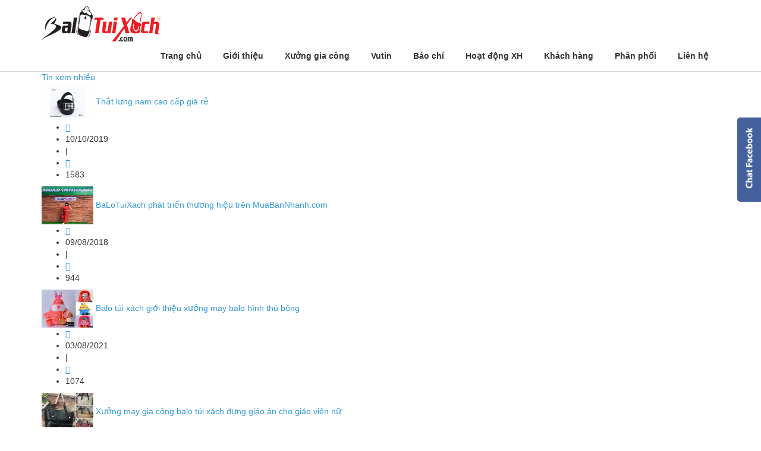

--- FILE ---
content_type: text/html; charset=UTF-8
request_url: https://balotuixach.vn/tags/san-xuat-balo-tui-xach-du-lich.html
body_size: 10693
content:
<!DOCTYPE html>
<html>
    <head>
        <meta charset="utf-8">
        <meta http-equiv="X-UA-Compatible" content="IE=edge">
        <title>sản xuất balo túi xách du lịch</title>
        <meta name="viewport" content="width=device-width, initial-scale=1, maximum-scale=1, minimum-scale=1, user-scalable=no, minimal-ui" />
        <meta name="description" content="sản xuất balo túi xách du lịch">
        <meta name="keywords" content="sản xuất balo túi xách du lịch">
        <meta name="robots" content="index, follow">
        <meta name="geo.region" content="">
        <meta name="geo.placename" content="">
        <meta name="geo.position" content="">
        <meta name="ICBM" content="">
        <meta name="p:domain_verify" content="9a5349c1a8394626eabfcdcd6e33f4fa"/>

        <meta property="og:site_name" content="Xưởng may balo túi xách, nhận gia công balo túi xách, xưởng gia công túi xách giá rẻ tại TPHCM">
        <meta property="og:title" content="Xưởng may balo túi xách, nhận gia công balo túi xách, xưởng gia công túi xách giá rẻ tại TPHCM">
        <meta property="og:description" content="Xưởng nhận may gia công balo túi xách, sản xuất balo, túi xách, cặp da giá gốc tại xưởng, xưởng balo túi xách chuyên sỉ hàng may gia công chuyên nghiệp tại TPHCM">
        <meta property="og:url" content="https://balotuixach.vn/tags/san-xuat-balo-tui-xach-du-lich.html">
        <meta property="og:image" content="https://cdn.balotuixach.vn/asset/home/img/log_fb.png">
        <meta property="og:type" content="website">
        <meta property="og:locale" itemprop="inLanguage" content="vi_VN">
        <meta property="og:type" content="article" />
        <meta property="fb:admins" content="100004466201957,100001490595922">
        <meta property="fb:app_id" content="971197662898692">
        <meta name="google-signin-clientid" content="229737549315-jm6h3uo1elndmhnu6vb7vgskk8p3d978.apps.googleusercontent.com" />
        <meta name="google-signin-scope" content="https://www.googleapis.com/auth/plus.login" />
        <meta name="google-signin-requestvisibleactions" content="https://schema.org/AddAction" />
        <meta name="google-signin-cookiepolicy" content="single_host_origin" />

        <link rel="shortcut icon" href="https://cdn.balotuixach.vn/asset/home/img/favicon.ico">
        <link rel="image_src" href="https://cdn.balotuixach.vn/asset/home/img/log_fb.png">
        <link rel="canonical" href="https://balotuixach.vn/tags/san-xuat-balo-tui-xach-du-lich.html">
        <link rel="author" href="1.1240290922175E+20">
        <link type="text/css" rel="stylesheet" href="https://cdn.balotuixach.vn/asset/home/css/style.css?1.156">
<link type="text/css" rel="stylesheet" href="https://cdn.balotuixach.vn/asset/home/css/ver1/css/bootstrap.css?1.156">
<link type="text/css" rel="stylesheet" href="https://cdn.balotuixach.vn/asset/home/css/ver1/lightslide/css/lightslider.min.css?1.156">
<link type="text/css" rel="stylesheet" href="https://cdn.balotuixach.vn/asset/home/css/ver1/galleries/justifiedGallery.min.css?1.156">
<link type="text/css" rel="stylesheet" href="https://cdn.balotuixach.vn/asset/home/css/ver1/fancybox/jquery.fancybox.css?1.156">
<script type="text/javascript" src="https://cdn.balotuixach.vn/asset/home/css/ver1/js/jquery.min.js?1.156"></script>
<script type="text/javascript" src="https://cdn.balotuixach.vn/asset/home/css/ver1/js/jquery.nivo.slider.pack.js?1.156"></script>
<script type="text/javascript" src="https://cdn.balotuixach.vn/asset/home/css/ver1/lightslide/js/lightslider.min.js?1.156"></script>
<script type="text/javascript" src="https://cdn.balotuixach.vn/asset/home/css/ver1/galleries/jquery.justifiedGallery.min.js?1.156"></script>
<script type="text/javascript" src="https://cdn.balotuixach.vn/asset/home/css/ver1/fancybox/jquery.fancybox.pack.js?1.156"></script>
<script type="text/javascript" src="https://cdn.balotuixach.vn/asset/home/css/ver1/js/SmoothScroll.js?1.156"></script>
<script type="text/javascript" src="https://cdn.balotuixach.vn/asset/home/css/ver1/js/masonry.pkgd.min.js?1.156"></script>
<script type="text/javascript" src="https://cdn.balotuixach.vn/asset/home/css/ver1/js/app-bottom.js?1.156"></script>
<script type="text/javascript" src="https://cdn.balotuixach.vn/asset/home/js/app.js?1.156"></script>
<style type="text/css">
.entry-sidebar .title-sidebar:before {
    content: '';
    height: 1px;
    width: 100%;
    position: absolute;
    left: 0;
    right: 0;
    top: 0;
    bottom: 0;
    margin: auto;
    background-color: #d4d4d4;
}
.entry-sidebar .title-sidebar .text {
    display: inline-block;
    padding: 0 10px;
    position: relative;
    z-index: 5;
    background-color: #fff;
}
.entry-sidebar .title-sidebar {
    font-size: 16px;
    text-align: center;
    font-weight: bold;
    position: relative;
    margin-bottom: 10px;
}
.menu-sidebar li {
    list-style: none;
    padding-left: 15px;
    position: relative;
}
.menu-sidebar {
    padding: 0;
}
.menu-sidebar a {
    display: block;
    padding: 5px 0;
    color: #333;
}
.menu-sidebar li::after {
    content: "› ";
    position: absolute;
    top: 2px;
    left: 0px;
    font-size: 18px;
}
</style>
<link type="text/css" rel="stylesheet" href="https://cdn.balotuixach.vn/asset/home/css/muabannhanhapi.css?1.156">
<script type="text/javascript" src="https://cdn.balotuixach.vn/asset/home/js/gmaps.js?1.156"></script>
<script type="text/javascript" src="https://cdn.balotuixach.vn/asset/home/js/prettify.js?1.156"></script>
<link rel="stylesheet" href="https://cdn.balotuixach.vn/asset/home/css/mbn/stylembn.css?1.156">
<script type="text/javascript" src="https://cdn.balotuixach.vn/asset/home/js/jssor.slider-23.1.0.min.js?1.156"></script>
<link type="text/css" rel="stylesheet" href="https://cdn.balotuixach.vn/asset/home/css/blog/style.min.css?1.156">
<script type="text/javascript" src="https://cdn.balotuixach.vn/asset/home/css/blog/script.min.js?1.156"></script>

        <div id="fb-root"></div>
        <script>(function(d, s, id) {
          var js, fjs = d.getElementsByTagName(s)[0];
          if (d.getElementById(id)) return;
          js = d.createElement(s); js.id = id;
          js.src = "//connect.facebook.net/vi_VN/sdk.js#xfbml=1&version=v2.7&appId=971197662898692";
          fjs.parentNode.insertBefore(js, fjs);
        }(document, 'script', 'facebook-jssdk'));</script>
        <script src="https://apis.google.com/js/platform.js" async defer>
          {lang: 'vi'}
        </script>
        <script>
          (function(i,s,o,g,r,a,m){i['GoogleAnalyticsObject']=r;i[r]=i[r]||function(){
          (i[r].q=i[r].q||[]).push(arguments)},i[r].l=1*new Date();a=s.createElement(o),
          m=s.getElementsByTagName(o)[0];a.async=1;a.src=g;m.parentNode.insertBefore(a,m)
          })(window,document,'script','https://www.google-analytics.com/analytics.js','ga');

          ga('create', 'UA-91826599-1', 'auto');
          ga('send', 'pageview');

        </script>
    </head>
    <body>
        <div id="header-site" class="header-site">
	<img style="display: none" src="https://cdn.balotuixach.vn/asset/home/img/log_fb.png" title="sản xuất balo túi xách du lịch" alt="sản xuất balo túi xách du lịch">
      <div class="container">
        <div class="logo pull-left"><a href="https://balotuixach.vn/"><img width="200px" src="https://cdn.balotuixach.vn/asset/home/img/logo.png" alt="balo tui xach"></a></div>
        <div class="menu-main pull-right">
          <div class="wrap-menu">
          <ul class="menu list-unstyled">
    <li><a href="https://balotuixach.vn/">Trang chủ</a></li>
                <li>
            <a href="/gioi-thieu-22.html" title="Giới thiệu">
                Giới thiệu            </a>
            
        
    </li> 
                <li>
            <a href="/tham-quan-nha-xuong-25.html" title="Xưởng gia công">
                Xưởng gia công            </a>
            
        
    </li> 
                <li>
            <a href="/vutin.html" title="Vutin">
                Vutin            </a>
            
        
    </li> 
                <li>
            <a href="/goc-bao-chi.html" title="Báo chí">
                Báo chí            </a>
            
        
    </li> 
                <li>
            <a href="/hoat-dong-xa-hoi.html" title="Hoạt động XH">
                Hoạt động XH            </a>
            
        
    </li> 
                <li>
            <a href="/khach-hang-24.html" title="Khách hàng">
                Khách hàng        
            </a>
            
                    <ul class="sub-menu">
                                    <li>
                        <a href="/khach-hang-24.html" title="Hình ảnh sản phẩm">
                            Hình ảnh sản phẩm                        </a>
                    </li>
                                    <li>
                        <a href="/balo.html" title="Gia công Balo">
                            Gia công Balo                        </a>
                    </li>
                                    <li>
                        <a href="/tui-xach.html" title="Gia công túi xách">
                            Gia công túi xách                        </a>
                    </li>
                                    <li>
                        <a href="/cap.html" title="Gia công cặp">
                            Gia công cặp                        </a>
                    </li>
                            </ul>
        
    </li> 
                <li>
            <a href="https://balotuixach.vn/" title="Phân phối">
                Phân phối        
            </a>
            
                    <ul class="sub-menu">
                                    <li>
                        <a href="/hang-hieu-vutino.html" title="Hàng hiệu Vutino">
                            Hàng hiệu Vutino                        </a>
                    </li>
                                    <li>
                        <a href="/he-thong-phan-phoi-23.html" title="Hệ thống phân phối">
                            Hệ thống phân phối                        </a>
                    </li>
                                    <li>
                        <a href="https://balotuixach.vn/san-pham-ban-si.html" title="Sản phẩm bán sỉ">
                            Sản phẩm bán sỉ                        </a>
                    </li>
                                    <li>
                        <a href="/day-nit-that-lung.html" title="Dây nịt - Thắt lưng">
                            Dây nịt - Thắt lưng                        </a>
                    </li>
                                    <li>
                        <a href="/dau-day-nit.html" title="Đầu dây nịt">
                            Đầu dây nịt                        </a>
                    </li>
                                    <li>
                        <a href="/vi-da.html" title="Ví da">
                            Ví da                        </a>
                    </li>
                                    <li>
                        <a href="/balo.html" title="Balo">
                            Balo                        </a>
                    </li>
                                    <li>
                        <a href="/cap.html" title="Cặp">
                            Cặp                        </a>
                    </li>
                                    <li>
                        <a href="/tui-xach.html" title="Túi xách">
                            Túi xách                        </a>
                    </li>
                                    <li>
                        <a href="/vali.html" title="Vali">
                            Vali                        </a>
                    </li>
                            </ul>
        
    </li> 
                <li>
            <a href="/lien-he.html" title="Liên hệ">
                Liên hệ            </a>
            
        
    </li> 
    </ul>
          </div>
        </div>
      </div>
    </div>
            

<div class="swapper">
    <div class="container">
        <ul class="content-success-menu">
            <li><a href="/">Trang chủ</a></li>
            <li class="active"><a>sản xuất balo túi xách du lịch</a></li>
        </ul>
    </div>
    <div class="container">
        <div class="content-kts-total">
            <div class="content-index-menu">
                                
                <div class="index-menu-title">
                    <span class="index-kts-title"><a href="#">Tin xem nhiều</a></span>
                    <a href="#"><img class="index-menu-img" src="https://cdn.balotuixach.vn/asset/home/img/images/icon-next-collection.png" alt=""></a>
                </div>
                
    <div class="left-believe">
                    <img class="left-img-believe" src="https://cdn.balotuixach.vn/asset/home/img/150/5d9f07466c2241570703174.jpg" alt="Thắt lưng nam cao cấp giá rẻ" width="87" height="64">
        
        <span class="left-text-believe">
            <a href="https://balotuixach.vn/that-lung-nam-cao-cap-gia-re-566.html">
                Thắt lưng nam cao cấp giá rẻ            </a>
        </span>

        <ul class="leftmenu-believe">
            <li><a><span class="glyphicon glyphicon-calendar"></span></a></li>
            <li>10/10/2019</li>
            <li>|</li>
            <li><a><span class="glyphicon glyphicon-eye-open"></span></a></li>
            <li>1583</li>
        </ul>
    </div>
    <div class="left-believe">
                    <img class="left-img-believe" src="https://cdn.balotuixach.vn/asset/home/img/150/5b6bcde1265e91533791713.png" alt="BaLoTuiXach phát triển thương hiệu trên MuaBanNhanh.com" width="87" height="64">
        
        <span class="left-text-believe">
            <a href="https://balotuixach.vn/balotuixach-phat-trien-thuong-hieu-tren-muabannhanh-com-395.html">
                BaLoTuiXach phát triển thương hiệu trên MuaBanNhanh.com            </a>
        </span>

        <ul class="leftmenu-believe">
            <li><a><span class="glyphicon glyphicon-calendar"></span></a></li>
            <li>09/08/2018</li>
            <li>|</li>
            <li><a><span class="glyphicon glyphicon-eye-open"></span></a></li>
            <li>944</li>
        </ul>
    </div>
    <div class="left-believe">
                    <img class="left-img-believe" src="https://cdn.balotuixach.vn/asset/home/img/150/6108ff901f0b21627979664.jpg" alt="Balo túi xách giới thiệu xưởng may balo hình thú bông" width="87" height="64">
        
        <span class="left-text-believe">
            <a href="https://balotuixach.vn/balo-tui-xach-gioi-thieu-xuong-may-balo-hinh-thu-bong-635.html">
                Balo túi xách giới thiệu xưởng may balo hình thú bông            </a>
        </span>

        <ul class="leftmenu-believe">
            <li><a><span class="glyphicon glyphicon-calendar"></span></a></li>
            <li>03/08/2021</li>
            <li>|</li>
            <li><a><span class="glyphicon glyphicon-eye-open"></span></a></li>
            <li>1074</li>
        </ul>
    </div>
    <div class="left-believe">
                    <img class="left-img-believe" src="https://cdn.balotuixach.vn/asset/home/img/150/603dab22bb7621614654242.jpg" alt="Xưởng may gia công balo túi xách đựng giáo án cho giáo viên nữ" width="87" height="64">
        
        <span class="left-text-believe">
            <a href="https://balotuixach.vn/xuong-may-gia-cong-balo-tui-xach-dung-giao-an-cho-giao-vien-nu-613.html">
                Xưởng may gia công balo túi xách đựng giáo án cho giáo viên nữ            </a>
        </span>

        <ul class="leftmenu-believe">
            <li><a><span class="glyphicon glyphicon-calendar"></span></a></li>
            <li>02/03/2021</li>
            <li>|</li>
            <li><a><span class="glyphicon glyphicon-eye-open"></span></a></li>
            <li>1646</li>
        </ul>
    </div>
    <div class="left-believe">
                    <img class="left-img-believe" src="https://cdn.balotuixach.vn/asset/home/img/150/ceo-vo-thi-thu-suong-bai-hoc-tu-giot-sua-cuoi-cung_5b6be47aaa0e61533797498.jpg" alt="CEO Võ Thị Thu Sương: Bài học từ giọt sữa cuối cùng" width="87" height="64">
        
        <span class="left-text-believe">
            <a href="https://balotuixach.vn/ceo-vo-thi-thu-suong-bai-hoc-tu-giot-sua-cuoi-cung-396.html">
                CEO Võ Thị Thu Sương: Bài học từ giọt sữa cuối cùng            </a>
        </span>

        <ul class="leftmenu-believe">
            <li><a><span class="glyphicon glyphicon-calendar"></span></a></li>
            <li>09/08/2018</li>
            <li>|</li>
            <li><a><span class="glyphicon glyphicon-eye-open"></span></a></li>
            <li>1154</li>
        </ul>
    </div>
    <div class="left-believe">
                    <img class="left-img-believe" src="https://cdn.balotuixach.vn/asset/home/img/150/610a5bbe1998d1628068798.jpg" alt="Balo túi xách tư vấn địa chỉ xưởng may ví Simili đựng mỹ phẩm uy tín nhất" width="87" height="64">
        
        <span class="left-text-believe">
            <a href="https://balotuixach.vn/balo-tui-xach-tu-van-dia-chi-xuong-may-vi-simili-dung-my-pham-uy-tin-nhat-636.html">
                Balo túi xách tư vấn địa chỉ xưởng may ví Simili đựng mỹ phẩm uy tín...            </a>
        </span>

        <ul class="leftmenu-believe">
            <li><a><span class="glyphicon glyphicon-calendar"></span></a></li>
            <li>04/08/2021</li>
            <li>|</li>
            <li><a><span class="glyphicon glyphicon-eye-open"></span></a></li>
            <li>2122</li>
        </ul>
    </div>
    <div class="left-believe">
                    <img class="left-img-believe" src="https://cdn.balotuixach.vn/asset/home/img/150/6045d387f14bc1615188871.jpg" alt="Bỏ sỉ thắt lưng nam - chợ sỉ thắt lưng, balo túi xách giá rẻ kinh doanh online" width="87" height="64">
        
        <span class="left-text-believe">
            <a href="https://balotuixach.vn/bo-si-that-lung-nam-cho-si-that-lung-balo-tui-xach-gia-re-kinh-doanh-online-614.html">
                Bỏ sỉ thắt lưng nam - chợ sỉ thắt lưng, balo túi xách giá rẻ kinh doanh...            </a>
        </span>

        <ul class="leftmenu-believe">
            <li><a><span class="glyphicon glyphicon-calendar"></span></a></li>
            <li>08/03/2021</li>
            <li>|</li>
            <li><a><span class="glyphicon glyphicon-eye-open"></span></a></li>
            <li>1395</li>
        </ul>
    </div>
    <div class="left-believe">
                    <img class="left-img-believe" src="https://cdn.balotuixach.vn/asset/home/img/150/5b6c5cba739511533828282.png" alt="Doanh nhân Võ Thu Sương: Thành công không phải là đích đến mà chặng đường ta đang đi" width="87" height="64">
        
        <span class="left-text-believe">
            <a href="https://balotuixach.vn/doanh-nhan-vo-thu-suong-thanh-cong-khong-phai-la-dich-den-ma-chang-duong-ta-dang-di-398.html">
                Doanh nhân Võ Thu Sương: Thành công không phải là đích đến mà chặng đư...            </a>
        </span>

        <ul class="leftmenu-believe">
            <li><a><span class="glyphicon glyphicon-calendar"></span></a></li>
            <li>09/08/2018</li>
            <li>|</li>
            <li><a><span class="glyphicon glyphicon-eye-open"></span></a></li>
            <li>1377</li>
        </ul>
    </div>
    <div class="left-believe">
                    <img class="left-img-believe" src="https://cdn.balotuixach.vn/asset/home/img/150/610a5bfed14e51628068862.jpg" alt="Balo túi xách tư vấn địa chỉ xưởng may ví Simili đựng mỹ phẩm uy tín nhất" width="87" height="64">
        
        <span class="left-text-believe">
            <a href="https://balotuixach.vn/balo-tui-xach-tu-van-dia-chi-xuong-may-vi-simili-dung-my-pham-uy-tin-nhat-637.html">
                Balo túi xách tư vấn địa chỉ xưởng may ví Simili đựng mỹ phẩm uy tín...            </a>
        </span>

        <ul class="leftmenu-believe">
            <li><a><span class="glyphicon glyphicon-calendar"></span></a></li>
            <li>04/08/2021</li>
            <li>|</li>
            <li><a><span class="glyphicon glyphicon-eye-open"></span></a></li>
            <li>0</li>
        </ul>
    </div>
    <div class="left-believe">
                    <img class="left-img-believe" src="https://cdn.balotuixach.vn/asset/home/img/150/60473646b63b71615279686.jpg" alt="Sản xuất nón kết thời trang, nón lưỡi trai theo yêu cầu tại xưởng Balo túi xách TPHCM" width="87" height="64">
        
        <span class="left-text-believe">
            <a href="https://balotuixach.vn/san-xuat-non-ket-thoi-trang-non-luoi-trai-theo-yeu-cau-tai-xuong-balo-tui-xach-tphcm-615.html">
                Sản xuất nón kết thời trang, nón lưỡi trai theo yêu cầu tại xưởng Bal...            </a>
        </span>

        <ul class="leftmenu-believe">
            <li><a><span class="glyphicon glyphicon-calendar"></span></a></li>
            <li>09/03/2021</li>
            <li>|</li>
            <li><a><span class="glyphicon glyphicon-eye-open"></span></a></li>
            <li>1525</li>
        </ul>
    </div>
    <div class="left-believe">
                    <img class="left-img-believe" src="https://cdn.balotuixach.vn/asset/home/img/150/may-balo-dong-phuc-hoc-sinh-mau-giao-cho-eijiko-kindergarten-mam-non-anh-nhi-hanh_5c3eb7423ae8a1547614018.png" alt="May balo đồng phục học sinh mẫu giáo cho EIJIKO Kindergarten - Mầm Non Anh Nhi Hạnh" width="87" height="64">
        
        <span class="left-text-believe">
            <a href="https://balotuixach.vn/may-balo-dong-phuc-hoc-sinh-mau-giao-cho-eijiko-kindergarten-mam-non-anh-nhi-hanh-461.html">
                May balo đồng phục học sinh mẫu giáo cho EIJIKO Kindergarten - Mầm Non Anh Nhi...            </a>
        </span>

        <ul class="leftmenu-believe">
            <li><a><span class="glyphicon glyphicon-calendar"></span></a></li>
            <li>16/01/2019</li>
            <li>|</li>
            <li><a><span class="glyphicon glyphicon-eye-open"></span></a></li>
            <li>2235</li>
        </ul>
    </div>
    <div class="left-believe">
                    <img class="left-img-believe" src="https://cdn.balotuixach.vn/asset/home/img/150/610ca5fa450c91628218874.jpg" alt="Balo túi xách giới thiệu nguồn hàng sỉ balo mầm non trực tiếp từ xưởng sản xuất" width="87" height="64">
        
        <span class="left-text-believe">
            <a href="https://balotuixach.vn/balo-tui-xach-gioi-thieu-nguon-hang-si-balo-mam-non-truc-tiep-tu-xuong-san-xuat-638.html">
                Balo túi xách giới thiệu nguồn hàng sỉ balo mầm non trực tiếp từ xưở...            </a>
        </span>

        <ul class="leftmenu-believe">
            <li><a><span class="glyphicon glyphicon-calendar"></span></a></li>
            <li>06/08/2021</li>
            <li>|</li>
            <li><a><span class="glyphicon glyphicon-eye-open"></span></a></li>
            <li>1930</li>
        </ul>
    </div>
    <div class="left-believe">
                    <img class="left-img-believe" src="https://cdn.balotuixach.vn/asset/home/img/150/60a72340480691621566272.jpg" alt="Xưởng may túi đeo chéo nữ đi chơi cá tính - Những mẫu balo túi xách thời trang nhất" width="87" height="64">
        
        <span class="left-text-believe">
            <a href="https://balotuixach.vn/xuong-may-tui-deo-cheo-nu-di-choi-ca-tinh-nhung-mau-balo-tui-xach-thoi-trang-nhat-616.html">
                Xưởng may túi đeo chéo nữ đi chơi cá tính - Những mẫu balo túi xách th�...            </a>
        </span>

        <ul class="leftmenu-believe">
            <li><a><span class="glyphicon glyphicon-calendar"></span></a></li>
            <li>21/05/2021</li>
            <li>|</li>
            <li><a><span class="glyphicon glyphicon-eye-open"></span></a></li>
            <li>1503</li>
        </ul>
    </div>
    <div class="left-believe">
                    <img class="left-img-believe" src="https://cdn.balotuixach.vn/asset/home/img/150/5d8887aaa5ee01569228714.jpg" alt="Quà tặng cho phái đẹp" width="87" height="64">
        
        <span class="left-text-believe">
            <a href="https://balotuixach.vn/qua-tang-cho-phai-dep-547.html">
                Quà tặng cho phái đẹp            </a>
        </span>

        <ul class="leftmenu-believe">
            <li><a><span class="glyphicon glyphicon-calendar"></span></a></li>
            <li>23/09/2019</li>
            <li>|</li>
            <li><a><span class="glyphicon glyphicon-eye-open"></span></a></li>
            <li>1376</li>
        </ul>
    </div>
    <div class="left-believe">
                    <img class="left-img-believe" src="https://cdn.balotuixach.vn/asset/home/img/150/5b56aa9e4ceb11532406430.jpg" alt="Xưởng may balo theo yêu cầu giá rẻ" width="87" height="64">
        
        <span class="left-text-believe">
            <a href="https://balotuixach.vn/xuong-may-balo-theo-yeu-cau-gia-re-382.html">
                Xưởng may balo theo yêu cầu giá rẻ            </a>
        </span>

        <ul class="leftmenu-believe">
            <li><a><span class="glyphicon glyphicon-calendar"></span></a></li>
            <li>24/07/2018</li>
            <li>|</li>
            <li><a><span class="glyphicon glyphicon-eye-open"></span></a></li>
            <li>1470</li>
        </ul>
    </div>
    <div class="left-believe">
                    <img class="left-img-believe" src="https://cdn.balotuixach.vn/asset/home/img/150/610ceed09a20c1628237520.jpg" alt="Balo túi xách giới thiệu nguồn hàng sỉ cặp laptop 15.6 inch, 14 inch, 13 inch, 17 inch" width="87" height="64">
        
        <span class="left-text-believe">
            <a href="https://balotuixach.vn/balo-tui-xach-gioi-thieu-nguon-hang-si-cap-laptop-15-6-inch-14-inch-13-inch-17-inch-639.html">
                Balo túi xách giới thiệu nguồn hàng sỉ cặp laptop 15.6 inch, 14 inch, 13 inch...            </a>
        </span>

        <ul class="leftmenu-believe">
            <li><a><span class="glyphicon glyphicon-calendar"></span></a></li>
            <li>06/08/2021</li>
            <li>|</li>
            <li><a><span class="glyphicon glyphicon-eye-open"></span></a></li>
            <li>2266</li>
        </ul>
    </div>
    <div class="left-believe">
                    <img class="left-img-believe" src="https://cdn.balotuixach.vn/asset/home/img/150/60cc5a3149d401624005169.jpg" alt="Công ty may túi xách xuất khẩu, may balo túi xách xuất khẩu tại TPHCM" width="87" height="64">
        
        <span class="left-text-believe">
            <a href="https://balotuixach.vn/cong-ty-may-tui-xach-xuat-khau-may-balo-tui-xach-xuat-khau-tai-tphcm-618.html">
                Công ty may túi xách xuất khẩu, may balo túi xách xuất khẩu tại TPHCM            </a>
        </span>

        <ul class="leftmenu-believe">
            <li><a><span class="glyphicon glyphicon-calendar"></span></a></li>
            <li>18/06/2021</li>
            <li>|</li>
            <li><a><span class="glyphicon glyphicon-eye-open"></span></a></li>
            <li>1142</li>
        </ul>
    </div>
    <div class="left-believe">
                    <img class="left-img-believe" src="https://cdn.balotuixach.vn/asset/home/img/150/5d888b92341321569229714.jpg" alt="Quà tặng sinh nhật" width="87" height="64">
        
        <span class="left-text-believe">
            <a href="https://balotuixach.vn/qua-tang-sinh-nhat-550.html">
                Quà tặng sinh nhật            </a>
        </span>

        <ul class="leftmenu-believe">
            <li><a><span class="glyphicon glyphicon-calendar"></span></a></li>
            <li>23/09/2019</li>
            <li>|</li>
            <li><a><span class="glyphicon glyphicon-eye-open"></span></a></li>
            <li>1647</li>
        </ul>
    </div>
    <div class="left-believe">
                    <img class="left-img-believe" src="https://cdn.balotuixach.vn/asset/home/img/150/5b56abac307e11532406700.jpg" alt="Xưởng may balo giá sỉ đảm bảo chất lượng" width="87" height="64">
        
        <span class="left-text-believe">
            <a href="https://balotuixach.vn/xuong-may-balo-gia-si-dam-bao-chat-luong-383.html">
                Xưởng may balo giá sỉ đảm bảo chất lượng            </a>
        </span>

        <ul class="leftmenu-believe">
            <li><a><span class="glyphicon glyphicon-calendar"></span></a></li>
            <li>24/07/2018</li>
            <li>|</li>
            <li><a><span class="glyphicon glyphicon-eye-open"></span></a></li>
            <li>1122</li>
        </ul>
    </div>
    <div class="left-believe">
                    <img class="left-img-believe" src="https://cdn.balotuixach.vn/asset/home/img/150/610e05c7c6fe31628308935.jpg" alt="Balo túi xách giới thiệu xưởng túi xách giá sỉ TPHCM" width="87" height="64">
        
        <span class="left-text-believe">
            <a href="https://balotuixach.vn/balo-tui-xach-gioi-thieu-xuong-tui-xach-gia-si-tphcm-640.html">
                Balo túi xách giới thiệu xưởng túi xách giá sỉ TPHCM            </a>
        </span>

        <ul class="leftmenu-believe">
            <li><a><span class="glyphicon glyphicon-calendar"></span></a></li>
            <li>07/08/2021</li>
            <li>|</li>
            <li><a><span class="glyphicon glyphicon-eye-open"></span></a></li>
            <li>2270</li>
        </ul>
    </div>
    <div class="left-believe">
                    <img class="left-img-believe" src="https://cdn.balotuixach.vn/asset/home/img/150/60d2c94f2de821624426831.jpg" alt="Balo túi xch giới thiệu xưởng may gia công găng tay, bao tay da bò tại TPHCM" width="87" height="64">
        
        <span class="left-text-believe">
            <a href="https://balotuixach.vn/balo-tui-xch-gioi-thieu-xuong-may-gia-cong-gang-tay-bao-tay-da-bo-tai-tphcm-619.html">
                Balo túi xch giới thiệu xưởng may gia công găng tay, bao tay da bò tại TPHCM            </a>
        </span>

        <ul class="leftmenu-believe">
            <li><a><span class="glyphicon glyphicon-calendar"></span></a></li>
            <li>23/06/2021</li>
            <li>|</li>
            <li><a><span class="glyphicon glyphicon-eye-open"></span></a></li>
            <li>1556</li>
        </ul>
    </div>
            </div>
            
            <div class="content-detail-product">
                <div class="content-believe">
                                                                        <div class="content-interview-total">
                                                                    <img class="interview-img" src="https://cdn.balotuixach.vn/asset/home/img/250/5c94aee623f541553247974.png" alt="Công ty sản xuất túi du lịch vải dù nhỏ đựng đồ - đặt may túi du lịch vải bố" width="170" height="128">
                                                                
                                <div class="interview-detail">
                                    <span class="interview-title">
                                        <a href="https://balotuixach.vn/cong-ty-san-xuat-tui-du-lich-vai-du-nho-dung-do-dat-may-tui-du-lich-vai-bo-515.html" class="title-post">
                                            Công ty sản xuất túi du lịch vải dù nhỏ đựng đồ - đặt may túi du lịch vải bố                                        </a>
                                    </span>
                                    <ul class="interview-row">
                                        <li class="interview-name"><a>Huyền Nguyễn</a></li>
                                        <li class="interview-icons"><a href="#"><span class="glyphicon glyphicon-calendar"></span></a></li>
                                        <li class="interview-days">22/03/2019</li>
                                        <li class="interview-steps">|</li>
                                        <li class="interview-icons"><a><span class="glyphicon glyphicon-eye-open"></span></a></li>
                                        <li class="interview-years">2484</li>
                                    </ul>
                                    <span class="interview-text">In ấn danh thiếp hay name card tại Công ty In Kỹ Thuật Số - Digital Printing, bạn nhận được dịch vụ in ấn chuyên nghiệp trên công nghệ in offset cho nhu cầu in ấn số lượng nhiều; in phun kỹ thuật số cho in ấn nhanh số lượng ít, in bù số lượng còn thiếu. Dịch vụ in danh thiếp tại Công ty In Kỹ Thuật Số - Digital Printing ...</span>
                                </div>
                            </div>
                        
                        <div class="detail-product-end">
                                                    </div>
                                    </div>
            </div>
        </div>
    </div>
</div>        <section>
  <div class="container" >
  <div class="row" >
  <div class="pull-left" style="margin-top:10px" >
                        <div class="fb-like" data-href="https://balotuixach.vn/tags/san-xuat-balo-tui-xach-du-lich.html" data-layout="button_count" data-action="like" data-size="large" data-show-faces="true"></div>
                    </div>
                    <div class="pull-left" style="margin-left: 8px;margin-top:10px">
                        <div class="fb-save"></div>
                    </div>
                    <div class="pull-left" style="margin-top:10px;margin-left:8px">
                        <div class="entry">
                        <div class="post-excerpt">
                        <div class="nc_socialPanel swp_flatFresh swp_d_lightGray swp_i_fullColor swp_o_fullColor scale-100 scale-fullWidth swp_one" data-position="both" data-float="floatNone" data-count="6" data-floatcolor="eae7d7" data-emphasize="0" style="opacity: 1;">

                            <div class="nc_tweetContainer googlePlus" data-id="1" data-network="google_plus">
                                <a rel="nofollow" target="_blank" href="https://plus.google.com/share?url=https://balotuixach.vn/tags/san-xuat-balo-tui-xach-du-lich.html" data-link="https://plus.google.com/share?url=https://balotuixach.vn/tags/san-xuat-balo-tui-xach-du-lich.html" class="nc_tweet external">
                                    <span class="iconFiller">
                                        <span class="spaceManWilly"><i class="sw fa fa-fw fa-google-plus"></i>
                                            <span class="swp_share"> Share </span>
                                        </span>
                                    </span>
                                    <span class="swp_count hide" style="transition: padding 0.1s linear;"></span>
                                </a>
                            </div>

                            <div class="nc_tweetContainer swp_fb" data-id="2" data-network="facebook">
                                <a rel="nofollow" target="_blank" href="https://www.facebook.com/share.php?u=https://balotuixach.vn/tags/san-xuat-balo-tui-xach-du-lich.html" data-link="https://www.facebook.com/share.php?u=https://balotuixach.vn/tags/san-xuat-balo-tui-xach-du-lich.html" class="nc_tweet">
                                    <span class="iconFiller">
                                        <span class="spaceManWilly"><i class="sw fa fa-fw fa-facebook"></i>
                                            <span class="swp_share"> Share</span>
                                        </span>
                                    </span>
                                    <span class="swp_count" style="transition: padding 0.1s linear;"></span>
                                </a>
                            </div>

                            <div class="nc_tweetContainer twitter" data-id="3" data-network="twitter">
                                <a rel="nofollow" target="_blank" href="javascript:;" data-link="https://twitter.com/share?original_referer=/&text=sản xuất balo túi xách du lịch&url=https://balotuixach.vn/tags/san-xuat-balo-tui-xach-du-lich.html" class="nc_tweet">
                                    <span class="iconFiller">
                                        <span class="spaceManWilly"><i class="sw fa fa-fw fa-twitter"></i>
                                            <span class="swp_share"> Tweet</span>
                                        </span>
                                    </span>
                                    <span class="swp_count" style="transition: padding 0.1s linear;"></span>
                                </a>
                            </div>
                            <div class="nc_tweetContainer linkedIn" data-id="4" data-network="linked_in">
                                <a rel="nofollow" target="_blank" href="https://www.linkedin.com/cws/share?url=https://balotuixach.vn/tags/san-xuat-balo-tui-xach-du-lich.html" class="nc_tweet external">
                                    
                                        <span class="iconFiller">
                                            <span class="spaceManWilly"><i class="sw fa fa-fw fa-linkedin"></i>
                                                <span class="swp_share"> Share</span>
                                            </span>
                                        </span>
                                        <span class="swp_count" style="transition: padding 0.1s linear;"></span>
                                </a>
                            </div>
                            <div class="nc_tweetContainer nc_pinterest" data-id="5" data-network="pinterest">
                                <a rel="nofollow" data-link="https://pinterest.com/pin/create/button/?url=https://balotuixach.vn/tags/san-xuat-balo-tui-xach-du-lich.html" class="nc_tweet" data-count="0">
                                    <span class="iconFiller">
                                        <span class="spaceManWilly"><i class="sw fa-fw fa-pinterest"></i>
                                            <span class="swp_share"> Pin</span>
                                        </span>
                                    </span>
                                    <span class="swp_count" style="transition: padding 0.1s linear;">0</span>
                                </a>
                            </div>

                            <div class="nc_tweetContainer swp_fb" data-id="6" data-network="stumble_upon">
                                <a rel="nofollow" href="https://tumblr.com/widgets/share/tool?canonicalUrl=https://balotuixach.vn/tags/san-xuat-balo-tui-xach-du-lich.html" data-link="https://tumblr.com/widgets/share/tool?canonicalUrl=https://balotuixach.vn/tags/san-xuat-balo-tui-xach-du-lich.html" class="nc_tweet">
                                    <span class="iconFiller">
                                        <span class="spaceManWilly"><i class="sw fa-fw fa-tumblr"></i>
                                            <span class="swp_share"> Tumblr</span>
                                        </span>
                                    </span>
                                    <span class="swp_count" style="transition: padding 0.1s linear;"></span>
                                </a>
                            </div>

                        </div>
                    </div>  </div>
  <div class="clearfix"></div>
  </div>
</section>
<div class="container">
sản xuất balo túi xách du lịch<br>
<b><i>sản xuất balo túi xách du lịch</i></b>
</div>
<div class="footer-site" style="border-top:0px solid #b11116">
<div class="container">
        <div class="col-sm-6 col-md-3">
          <div class="block-menu-footer" style="margin-left: -60px;">
                      <h3 style="font-size:20px;margin-left: -27px;" class="title">Thông tin tham khảo</h3>
        <div class="content">
                  <div class="content">
                    <ul class="list-unstyled">
                    <li class="thgh">
                <a href="/cau-hoi-thuong-gap-45.html" title="Câu hỏi thường gặp">
                    Câu hỏi thường gặp                </a>
            </li>
                    <li class="thgh">
                <a href="/quy-trinh-xu-ly-don-hang-47.html" title="Quy trình xử lý đơn hàng">
                    Quy trình xử lý đơn hàng                </a>
            </li>
                    <li class="thgh">
                <a href="quy-trinh-san-xuat-48.html" title="Quy trình sản xuất">
                    Quy trình sản xuất                </a>
            </li>
                    <li class="thgh">
                <a href="/dieu-khoan-su-dung-56.html" title="Điều khoản sử dụng">
                    Điều khoản sử dụng                </a>
            </li>
                    <li class="thgh">
                <a href="/chinh-sach-bao-mat-58.html" title="Chính sách bảo mật">
                    Chính sách bảo mật                </a>
            </li>
                    <li class="thgh">
                <a href="/quy-dinh-va-chinh-sach-cua-cong-ty-83.html" title="Quy định và chính sách">
                    Quy định và chính sách                </a>
            </li>
            </ul>
  </div>
</div>
          </div>
        </div>

        <div class="col-sm-6 col-md-3">
          <div class="block-menu-footer">
                      <h3 style="font-size:20px" class="title">Hoạt động</h3>
        <div class="content">
                  <div class="content">
                    <ul class="list-unstyled">
                    <li class="thggh">
                <a href="/y-kien-khach-hang.html" title="Ý kiến Khách hàng">
                    Ý kiến Khách hàng                </a>
            </li>
                    <li class="thggh">
                <a href="/video.html" title="Video">
                    Video                </a>
            </li>
                    <li class="thggh">
                <a href="/blog.html" title="Blog">
                    Blog                </a>
            </li>
                    <li class="thggh">
                <a href="/hoat-dong-xa-hoi.html" title="Hoạt động xã hội">
                    Hoạt  động xã hội                </a>
            </li>
                    <li class="thggh">
                <a href="/gia-cong-balo-tui-xach.html" title="Gia công Balo Túi xách">
                    Gia công Balo Túi xách                </a>
            </li>
                    <li class="thggh">
                <a href="/ve-balo-tui-xach.html" title="Về Balo Túi Xách">
                    Về Balo Túi Xách                </a>
            </li>
            </ul>
  </div>
</div>
          </div>
        </div>
        <div class="col-sm-6 col-md-3">
          <div class="block-menu-footer" style="margin-top: 15px;">
          <a target="_blank" href="https://online.gov.vn/HomePage/CustomWebsiteDisplay.aspx?DocId=27898" ><img src="https://online.gov.vn/PublicImages/2015/08/27/11/20150827110756-dathongbao.png"></a>
          </div>
        </div>
      </div>
    </div>
  </div>
</div>
</div>
<div class="footer-site">

<div class="block-chi-nhanh">
        <div class="container">
          <div class="row">
            <div class="col-sm-4">
              <div class="chi-nhanh"><span class="glyphicon glyphicon-map-marker"></span>
                <p><b>Trụ sở chính</b></p>
                <p>24/5 Dương Công Khi, Ấp 1, xã Xuân Thới Thượng, huyện Hóc Môn, TPHCM</p>
              </div>
            </div>
            <div class="col-sm-4">
              <div class="chi-nhanh"><span class="glyphicon glyphicon-map-marker"></span>
                <p><b>Xưởng sản xuất</b></p>
                <p style="width: 300px;">Ấp 4 Phan Văn Hớn, Hóc Môn, HCM</p>
              </div>
            </div>
            <div class="col-sm-4">
              <div class="chi-nhanh"><span class="glyphicon glyphicon-map-marker"></span>
                <p><b>Xưởng sản xuất 2000 sản phẩm/mẫu</b></p>
                <p style="width: 300px;">688 Hồng Thập Tự nối dài, Bàu Sen, Long Khánh, Đồng Nai</p>
              </div>
            </div>
            <div class="clearfix"></div>
          </div>
        </div>
      </div>

      <div class="container">
        <div class="bottom">
          <div class="row">

            <div class="col-sm-12 col-md-7">

            <div class="col-sm-12 col-md-6">
              <div class="block-menu-footer">
              <h3 style="font-size:20px" class="title">ĐẶT HÀNG NHANH</h3>
                <div class="box-quick-order">
                  <p>Hotline - <em><span style="text-decoration: underline;"><strong><a title="0917483493" href="tel:0917483493">0917 483 493</a></strong></span></em></p>
<p><a title="VIPPage BaloTuiXach MuaBanNhanh" href="https://muabannhanh.com/balotuixach" target="_blank" rel="noopener"><img title="VIPPage BaloTuiXach MuaBanNhanh" src="https://inkythuatso.com/themes/inkythuatso/imgs/social/004-mxhmbn.png" alt="VIPPage BaloTuiXach MuaBanNhanh" width="50" height="50" /></a></p>                </div>
              </div>
            </div>

            <div class="col-sm-12 col-md-6">
              <div class="block-menu-footer">
              <h3 class="title">LI&Ecirc;N HỆ</h3>
<div class="content">
<p><strong>C&ocirc;ng Ty Cổ phần B&amp;A Việt Nam</strong></p>
<p>MST: <strong>0315272938</strong></p>
<p>Đc:<strong>24/5 Dương C&ocirc;ng Khi, Ấp 1, x&atilde; Xu&acirc;n Thới Thượng, huyện H&oacute;c M&ocirc;n, TPHCM</strong></p>
<p>Điện Thoại: <em><span style="text-decoration: underline;"><strong><a title="0917483493" href="tel:0917483493">0917 483 493</a></strong></span></em></p>
<p>Email: <strong>suong@balotuixach.com</strong></p>
</div>              </div>
            </div>

            <div class="bottom-copyright">
              <div class="text_right">
                <p style="color: #23527c">
                  <a target="_blank" href="https://balotuixach.com/">BaloTuiXach.com</a> 
                  - <a target="_blank" href="https://balotuixach.vn/">BaloTuiXach.vn</a>
                  - <a target="_blank" href="https://vothusuong.com/">VoThuSuong.com</a>
                </p>
                <p><a target="_blank" href="http://thuonghieu.muabannhanh.com/nhac-den-balotuixach-vn-la-nhac-den-nha-gia-cong-cua-nhung-thuong-hieu-noi-tieng-1480.html">BaloTuiXach là đối tác MXH nổi tiếng MuaBanNhanh.com</a></p>
                <a target="_blank" href="https://vinadesign.vn/dich-vu-thiet-ke-web/thiet-ke-website-may-mac-thoi-trang-xuong-may-gia-cong-1890.html">Thiết kế website</a> bởi <a target="_blank" href="https://vinadesign.vn/"><b style="color: red">VINA</b><b style="color:black">DESIGN</b></a></div>
              </div>

            </div>
            </div>


            <div class="col-sm-12 col-md-5">
              <iframe src="https://www.google.com/maps/embed?pb=!1m18!1m12!1m3!1d3919.703812821161!2d106.64537831480065!3d10.757294892334503!2m3!1f0!2f0!3f0!3m2!1i1024!2i768!4f13.1!3m3!1m2!1s0x31752f333fd7f1f9%3A0x63accb5ddbdc9dd3!2zQ8O0bmcgVHkgQmEgTMO0IFTDumkgWMOhY2ggLSBHaWEgQ8O0bmcgRGE!5e0!3m2!1svi!2s!4v1557800298178!5m2!1svi!2s" width="560" height="300" frameborder="0" style="border:0" allowfullscreen></iframe>
            </div>

          </div>
        </div>
      </div>
    </div>

<style type="text/css">
    .block-chi-nhanh {
    background: #e0e0e0;
    margin-bottom: 20px;
    padding-top: 15px;
    padding-bottom: 10px;
}
.container {
    position: relative;
}
.row {
    margin-right: -15px;
    margin-left: -15px;
}
.col-sm-12 {
    float: left;
}
.chi-nhanh {
    position: relative;
    padding-left: 50px;
}
.chi-nhanh .glyphicon {
    width: 40px;
    height: 40px;
    color: #b11116;
    font-size: 30px;
    text-align: center;
    line-height: 40px;
    position: absolute;
    left: 0;
}
.glyphicon {
    position: relative;
    top: 1px;
    display: inline-block;
    font-family: 'Glyphicons Halflings';
    font-style: normal;
    font-weight: normal;
    line-height: 1;
    -webkit-font-smoothing: antialiased;
    -moz-osx-font-smoothing: grayscale;
}
.glyphicon-map-marker:before {
    content: "\e062";
}
.chi-nhanh p {
    margin-bottom: 5px;
}
.footer-site {
    background-color: #efefef;
    padding: 0 0 30px;
    color: #333;
    border-top: 3px solid #b11116;
}
.list-unstyled li{
  float: left;
}
.list-unstyled li.thgh{
  list-style-type: disc;
  float: left;
  padding-left: 0px;
  margin-left: 64px;
}
.list-unstyled li.thggh{
  list-style-type: disc;
  float: left;
  padding-left: 0px;
  margin-left: 98px;
}
</style>

<!-- <style type="text/css">
  #map {
    width: 560px;
    height:290px;
  }
</style>
<script type="text/javascript">
  var map;
  function initMap() {
    console.log('Võ Thiện By')
    map = new GMaps({
      div: '#map',
      lat: 10.757295,
      zoom: 12,
      lng: 106.647567
    });
    
    map.addMarker({
      lat: 10.757295,
      lng: 106.647567,
      title: 'Trụ sở chính',
      infoWindow: {
        content: '<p><b style="color: #ff0000;">Trụ sở chính</b></p><p >1308 Đường 3/2, P.2, Quận 11, HCM</p>'
      }
    });

    map.addMarker({
      lat: 10.8320271,
      lng: 106.6051831,
      title: 'Xưởng sản xuất',
      infoWindow: {
        content: '<p><b style="color: #ff0000;">Xưởng sản xuất</b></p><p>100/3C Ấp 4 Phan Văn Hớn, Hóc Môn, HCM</p>'
      }
    });

  }
</script>
<script async defer type="text/javascript" src="https://maps.googleapis.com/maps/api/js?key=AIzaSyDAH5C45LMFd4jB2ZkSnPyDxzolWCuvVQk&callback=initMap"></script> -->        <!--<div class="box-copy-right">
    <div class="container" style="text-align: center; color: white">
            </div>
</div>-->        <script type="text/javascript" src="https://apis.google.com/js/plusone.js"></script>
<script type="text/javascript" src="//s7.addthis.com/js/300/addthis_widget.js#pubid=ra-53f2ee9b58909107"></script>

<script>
    (function(d, s, id) {
        var js, fjs = d.getElementsByTagName(s)[0];
          if (d.getElementById(id)) return;
          js = d.createElement(s); js.id = id;
          js.src = "//connect.facebook.net/en_US/all.js#xfbml=1&appId=971197662898692";
          fjs.parentNode.insertBefore(js, fjs);
        }(document, 'script', 'facebook-jssdk')
    );


function hide_ads_bottom_right() {
    var content = document.getElementById('ads-bottom-right');
    var hide = document.getElementById('ads-hide_bottom-right');
    if (content.style.display == "none") {
        content.style.display = "block";
        hide.innerHTML = '<a href="javascript:hide_ads_bottom_right()">Tắt</a>';
    }
    else {
        content.style.display = "none";
        hide.innerHTML = '<a href="javascript:hide_ads_bottom_right()">Bật</a>';
    }
}

</script>


<noscript><img src="https://d5nxst8fruw4z.cloudfront.net/atrk.gif?account=+OH8l1aoqAD2cv" style="display:none" height="1" width="1" alt="" /></noscript>
<!-- End Alexa Certify Javascript -->                <div class="header-chat">
    <a href="https://m.me/MayGiaCongBaloTuiXach.MBN" target="_blank">
        <img src="https://balotuixach.vn/img/chat_mobile.png">
    </a>            
</div>

<script>$('#btn-on-off-support').click(function(e){e.preventDefault();if($('.hotrotructuyen .box').css('display')=='block'){$('.hotrotructuyen .box').hide('fast');$('#btn-on-off-support').html('Hiện');}else{$('.hotrotructuyen .box').show('fast');$('#btn-on-off-support').html('Ẩn');}});</script>
<style type="text/css">.hotrotructuyen{position:fixed;z-index:999999;bottom:25px;right:-10px}.hotrotructuyen .emot-container{position:relative}.header-chat{z-index:999999999;background:#45619d;z-index:999999999;right:0;left:auto;top:-183px;bottom:0;width:30px;padding:15px 0 15px 10px;height:112px;margin:auto;position:fixed;box-sizing:content-box;border-radius:5px 0 0 5px}.header-chat *{width:18px;height:auto;direction:ltr;text-align:left;font-family:arial;font-size:12px;box-sizing:content-box;zoom:1;margin-left:1px;padding:0}.header-chat a{text-decoration:none;font-size:12px;font-weight:bold;color:#fff;display:block}</style>        
        <script type="text/javascript">
        /* <![CDATA[ */
        var google_conversion_id = 870467119;
        var google_custom_params = window.google_tag_params;
        var google_remarketing_only = true;
        /* ]]> */
        </script>
        <script type="text/javascript" src="//www.googleadservices.com/pagead/conversion.js">
        </script>
        <noscript>
        <div style="display:inline;">
        <img height="1" width="1" style="border-style:none;" alt="" src="//googleads.g.doubleclick.net/pagead/viewthroughconversion/870467119/?guid=ON&amp;script=0"/>
        </div>
        </noscript>
        <!-- Global site tag (gtag.js) - Google Ads: 870467119 -->
        <script async src="https://www.googletagmanager.com/gtag/js?id=AW-870467119"></script>
        <script>
          window.dataLayer = window.dataLayer || [];
          function gtag(){dataLayer.push(arguments);}
          gtag('js', new Date());

          gtag('config', 'AW-870467119');
        </script>

        <!-- Event snippet for Web - Bóp - Ví conversion page -->
        <script>
          gtag('event', 'conversion', {'send_to': 'AW-870467119/3xE_CKy6wJIBEK-MiZ8D'});
        </script>
    </body>
</html>


--- FILE ---
content_type: application/javascript
request_url: https://cdn.balotuixach.vn/asset/home/js/app.js?1.156
body_size: 384
content:
$(document).ready(function(){

});

$(window).scroll(function(){
    if ($(window).scrollTop() > 0) {
        $('body').addClass('fixed-header');
    } else {
        $('body').removeClass('fixed-header');
    }
});
